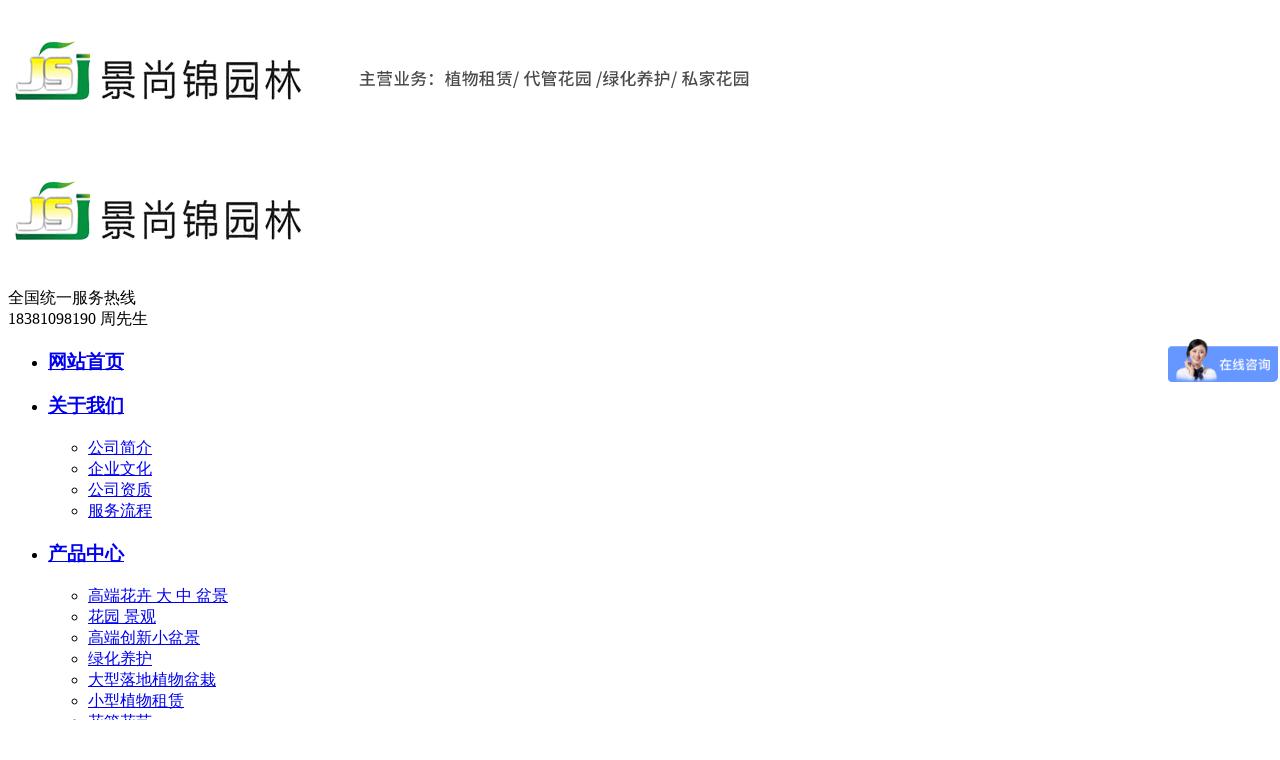

--- FILE ---
content_type: text/html; charset=utf-8
request_url: http://www.cdjsjyl.com/index.php?m=content&c=index&a=lists&catid=84
body_size: 27046
content:
<!DOCTYPE html PUBLIC "-//W3C//DTD XHTML 1.0 Transitional//EN" "http://www.w3.org/TR/xhtml1/DTD/xhtml1-transitional.dtd">
<html xmlns="http://www.w3.org/1999/xhtml" >
<head>
    <meta charset="utf-8" />
   <meta content="width=device-width, initial-scale=1" name="viewport" />
    <meta name="viewport" content="width=device-width,initial-scale=1,maximum-scale=1,minimum-scale=1,user-scalable=no" />
    <meta name="keywords" content="成都景尚锦园林绿化工程有限责任公司" />
    <meta name="description" content="成都景尚锦园林绿化工程有限责任公司"/>
    <title>绿化养护 - 成都植物租赁，私家别墅花园，成都园林工程，成都景尚锦园林绿化工程有限责任公司</title>
<link type="text/css" rel="stylesheet" href="/phpcms/templates/default/pc/skin/css/meanmenu.min.css" />
<link type="text/css" rel="stylesheet" href="/phpcms/templates/default/pc/skin/css/swiper.css" />
<link type="text/css" rel="stylesheet" href="/phpcms/templates/default/pc/skin/css/animate.css" />
<link type="text/css" rel="stylesheet" href="/phpcms/templates/default/pc/skin/css/pc_style.css" />
<link  id="pcmedia"  type="text/css" rel="stylesheet" href="/phpcms/templates/default/pc/skin/css/pc_pc_style.css" />
 <!--[if ! IE 10]>
    <link type="text/css" rel="stylesheet" href="/phpcms/templates/default/pc/skin/css/pc_style_ie.css" />
    <![endif]-->
<script type="text/javascript" src="/phpcms/templates/default/pc/skin/js/jquery-1.8.0.min.js"></script>
<script type="text/javascript" src="/phpcms/templates/default/pc/skin/js/common.js"></script>

<script type="text/javascript" src="/phpcms/templates/default/pc/skin/js/jquery.meanmenu.min.js"></script>
<script type="text/javascript" src="/phpcms/templates/default/pc/skin/js/swiper.js"></script>
<script type="text/javascript" src="/phpcms/templates/default/pc/skin/js/jqthumb.min.js"></script>
<script type="text/javascript" src="/phpcms/templates/default/pc/skin/js/jquery.superslide.2.1.1.js"></script>
</head>
<body>
<script>

 var hrefValue = window.location.href; 
function goPAGE() {
                if ((navigator.userAgent.match(/(phone|pad|pod|iPhone|iPod|ios|iPad|Android|Mobile|BlackBerry|IEMobile|MQQBrowser|JUC|Fennec|wOSBrowser|BrowserNG|WebOS|Symbian|Windows Phone)/i))||!(document.body.clientWidth>=550 && String(hrefValue).indexOf("http://m.") >= 0)) {
        
				jQuery(document).ready(function () {
							jQuery('#nav.mnav').meanmenu({
								meanMenuContainer: '.mmenu',
								meanScreenWidth:"1200",
							});
						});		
                }
                else {
                      
                      $("#pcmedia").attr("href","/phpcms/templates/default/pc/skin/css/m_pc_style.css");
						  jQuery(document).ready(function () {
							jQuery('#nav.mnav').meanmenu({
								meanMenuContainer: '.mmenu',
								meanScreenWidth:"5000",
							});
						});	
					  }
					
                }
            
            goPAGE();

</script>



	<script>
		window.addEventListener('orientationchange', function(event){
    
    if( window.orientation == 90 || window.orientation == -90 ) {
        alert("竖屏浏览效果更佳");
    }
});	

</script>
<div class="mmenu"></div>

<div class="header w">
<div class="logo" >
   <div class="pc">
        <div ><a href="/" title="{_CFG[site_title]}"><img alt="{_CFG[site_title]}" src="/uploadfile/2020/0715/20200715033755196.png"></a></div>
     
    </div>
     <div class="wap">
        <div ><a href="/" title="{_CFG[site_title]}"><img alt="{_CFG[site_title]}" src="/uploadfile/2020/0715/20200715025548478.png"></a></div>
     
    </div>
</div>
  <div class="tel">
               <div class="tel_t">全国统一服务热线</div>
        
        <div class="tel_c">18381098190 周先生</div>
         
        
  </div>
  <div class="clear"></div>
</div>

<div id="nav" class="mnav">
    <ul class="w">
      <li class="navli" class="on"><a href="/">
        <h3>网站首页</h3>
        </a></li>
        
                  <li class="navli"><a href="/index.php?m=content&c=index&a=lists&catid=19"> 
        <h3>关于我们</h3>
        </a>         <ul class="ul2">
           
                    <li><a href="/index.php?m=content&c=index&a=lists&catid=43">公司简介</a>  </li>
                     
                    <li><a href="/index.php?m=content&c=index&a=lists&catid=34">企业文化</a>  </li>
                     
                    <li><a href="/index.php?m=content&c=index&a=lists&catid=74">公司资质</a>  </li>
                     
                    <li><a href="/index.php?m=content&c=index&a=lists&catid=71">服务流程</a>  </li>
                            </ul>
         </li>
                          <li class="navli"><a href="/index.php?m=content&c=index&a=lists&catid=8"> 
        <h3>产品中心</h3>
        </a>         <ul class="ul2">
           
                    <li><a href="/index.php?m=content&c=index&a=lists&catid=81">高端花卉 大 中 盆景</a>  </li>
                     
                    <li><a href="/index.php?m=content&c=index&a=lists&catid=83">花园 景观</a>  </li>
                     
                    <li><a href="/index.php?m=content&c=index&a=lists&catid=80">高端创新小盆景</a>  </li>
                     
                    <li><a href="/index.php?m=content&c=index&a=lists&catid=84">绿化养护</a>  </li>
                     
                    <li><a href="/index.php?m=content&c=index&a=lists&catid=35">大型落地植物盆栽</a>  </li>
                     
                    <li><a href="/index.php?m=content&c=index&a=lists&catid=36">小型植物租赁</a>  </li>
                     
                    <li><a href="/index.php?m=content&c=index&a=lists&catid=72">花篮花艺</a>  </li>
                     
                    <li><a href="/index.php?m=content&c=index&a=lists&catid=75">植物立体墙</a>  </li>
                     
                    <li><a href="/index.php?m=content&c=index&a=lists&catid=79">玻缸组合摆放</a>  </li>
                     
                    <li><a href="/index.php?m=content&c=index&a=lists&catid=82">花镜打造案例</a>  </li>
                     
                    <li><a href="/index.php?m=content&c=index&a=lists&catid=85">苗木基地</a>  </li>
                     
                    <li><a href="/index.php?m=content&c=index&a=lists&catid=87">室内租赁展示</a>  </li>
                            </ul>
         </li>
                          <li class="navli"><a href="/index.php?m=content&c=index&a=lists&catid=24"> 
        <h3>案例展示</h3>
        </a>         <ul class="ul2">
           
                    <li><a href="/index.php?m=content&c=index&a=lists&catid=68">品质至上</a>  </li>
                            </ul>
         </li>
                          <li class="navli"><a href="/index.php?m=content&c=index&a=lists&catid=18"> 
        <h3>花卉租赁</h3>
        </a>         <ul class="ul2">
           
                    <li><a href="/index.php?m=content&c=index&a=lists&catid=67">室内景观</a>  </li>
                            </ul>
         </li>
                          <li class="navli"><a href="/index.php?m=content&c=index&a=lists&catid=28"> 
        <h3>新闻中心</h3>
        </a>         <ul class="ul2">
           
                    <li><a href="/index.php?m=content&c=index&a=lists&catid=31">业界动态</a>  </li>
                     
                    <li><a href="/index.php?m=content&c=index&a=lists&catid=32">我们的动态</a>  </li>
                            </ul>
         </li>
                          <li class="navli"><a href="/index.php?m=content&c=index&a=lists&catid=76"> 
        <h3>养护标准</h3>
        </a>  </li>
                          <li class="navli"><a href="/index.php?m=content&c=index&a=lists&catid=20"> 
        <h3>联系我们</h3>
        </a>  </li>
                          <div class="clear"></div>
    </ul>
    <div class="clear"></div>
</div>

<div class="m_nav">
	<ul>  
            		      		<li >
		<a href="/index.php?m=content&c=index&a=lists&catid=8"> 
        <h3>产品中心</h3>
        </a>
		</li>
				      		<li >
		<a href="/index.php?m=content&c=index&a=lists&catid=24"> 
        <h3>案例展示</h3>
        </a>
		</li>
				      		<li >
		<a href="/index.php?m=content&c=index&a=lists&catid=18"> 
        <h3>花卉租赁</h3>
        </a>
		</li>
				      		<li >
		<a href="/index.php?m=content&c=index&a=lists&catid=28"> 
        <h3>新闻中心</h3>
        </a>
		</li>
				      		<li >
		<a href="/index.php?m=content&c=index&a=lists&catid=76"> 
        <h3>养护标准</h3>
        </a>
		</li>
							</ul>
	<div class="clear"></div>
</div>
<div class="banner-box">
  <div class="bd">
    <ul>
      <div class="swiper-container">
        <div class="swiper-wrapper">                     <div class="swiper-slide" style="background-image: url('/uploadfile/2020/0715/20200715023621856.jpg')"><a href="/" alt="图片一"></a>  </div>
                    <div class="swiper-slide" style="background-image: url('/uploadfile/2020/0715/20200715025306859.jpg')"><a href="/" alt="图片二"></a>  </div>
                    <div class="swiper-slide" style="background-image: url('/uploadfile/2020/0715/20200715030705738.jpg')"><a href="/" alt=" "></a>  </div>
                    <div class="swiper-slide" style="background-image: url('/uploadfile/2020/0715/20200715030747601.jpg')"><a href="/" alt=" "></a>  </div>
                    <div class="swiper-slide" style="background-image: url('/uploadfile/2020/0715/20200715030834342.jpg')"><a href="/" alt=" "></a>  </div>
                     </div>
        <!-- Add Pagination -->
        <div class="swiper-pagination"></div>
        <!-- Add Arrows -->
        <div class="swiper-button-prev"></div>
        <div class="swiper-button-next"></div>
      </div>
    </ul>
  </div>
	</div> 
   <script>
    var swiper1 = new Swiper('.banner-box .swiper-container', {
	  loop:true,
      spaceBetween: 30,
      effect: 'fade',
	grabCursor : true,
		observer:true,
observeParents:true,
      autoplay: {
        disableOnInteraction: false,//用户操作swiper之后自动切换不会停止
      },
      pagination: {
        el: '.swiper-pagination',
        clickable: true,
      },
      navigation: {
        nextEl: '.swiper-button-next',
        prevEl: '.swiper-button-prev',
        disabledClass: 'my-button-disabled',
      },
    });
	  $('.banner-box .swiper-container').mouseover(function(){
  swiper1.autoplay.stop();
});
	    $('.banner-box .swiper-container').mouseleave(function(){
  swiper1.autoplay.start();
});
function change(){
  var w=document.body.clientWidth;//设置自动缩放高度
  $(".banner-box .swiper-slide").css("height",w*500/1440+"px"); 
}
$(window).load(change);
$(window).resize(change);
</script> 
<!--[if ! IE 10]>
    <div id="banner-box">
  <div class="bd">
    <ul>                             <li >
        <div class="m-width"> <a href="/"><img src="/uploadfile/2020/0715/20200715023621856.jpg"></a> </div>
      </li>
                         <li >
        <div class="m-width"> <a href="/"><img src="/uploadfile/2020/0715/20200715025306859.jpg"></a> </div>
      </li>
                         <li >
        <div class="m-width"> <a href="/"><img src="/uploadfile/2020/0715/20200715030705738.jpg"></a> </div>
      </li>
                         <li >
        <div class="m-width"> <a href="/"><img src="/uploadfile/2020/0715/20200715030747601.jpg"></a> </div>
      </li>
                         <li >
        <div class="m-width"> <a href="/"><img src="/uploadfile/2020/0715/20200715030834342.jpg"></a> </div>
      </li>
                                      </ul>
  </div>
  <div id="banner-btn">
        <a class="prev" href="javascript:void(0);"></a>
        <a class="next" href="javascript:void(0);"></a>
        <div class="hd"><ul></ul></div>
    </div>
</div>
<script type="text/javascript">
$(document).ready(function(){

	$(".prev,.next").hover(function(){
		$(this).stop(true,false).fadeTo("show",0.9);
	},function(){
		$(this).stop(true,false).fadeTo("show",0.4);
	});
	
	$("#banner-box").slide({
		titCell:".hd ul",
		mainCell:".bd ul",
		effect:"fold",
		interTime:2500,
		delayTime:500,
		autoPlay:true,
		autoPage:true, 
		trigger:"mouseover",
		mouseOverStop:false 
	});

});
</script>

    <![endif]-->
	
	  
   
   
   
   
   
   
   
   
   
   
   
   
       <div id="main" class="w">
        <div id="main_left">
                <script type="text/javascript">
$(function(){
/*左侧导航*/
	if(!$(".left_nav").find("li").html())
	$(".left_nav").hide();
	$(".left_nav li").find("ul").prev().addClass("icon");
	$(".left_nav li ul").find(".highlight").parent().parent().first().find("a").addClass("on");
	//如果子栏目显示，则箭头向下
	$(".left_nav li span").toggle(function(){
		if($(this).parent().children("ul").html())
		{
			$(this).parent().children("a").addClass("on");
			$(this).children("a").addClass("on");
			$(this).parent().children("ul").stop(true,true).slideDown(500);
		}
		else
		{
			window.location.href=$(this).parent().children("a").attr("href");
		}
	},function(){
		if($(this).parent().children("ul").html())
		{
			$(this).parent().children("a").removeClass("on");
			$(this).children("a").removeClass("on");
			$(this).parent().children("ul").stop(true,true).slideUp(500);
		}
	})
			$(".highlight").parent().stop(true,true).slideDown(500);
		//选取含有.highlight元素的上级栏目
})
</script>
<!-- 留言、搜索没有$catid值会报错	-->
				
<div class="left_lm">
       产品中心</div>
<div class="left_nav">
        <ul>
                                <li >
                                <a href="/index.php?m=content&c=index&a=lists&catid=81">高端花卉 大 中 盆景</a>
		                </li>
						                        <li >
                                <a href="/index.php?m=content&c=index&a=lists&catid=83">花园 景观</a>
		                </li>
						                        <li >
                                <a href="/index.php?m=content&c=index&a=lists&catid=80">高端创新小盆景</a>
		                </li>
						                        <li  class="highlight">
                                <a href="/index.php?m=content&c=index&a=lists&catid=84">绿化养护</a>
		                </li>
						                        <li >
                                <a href="/index.php?m=content&c=index&a=lists&catid=35">大型落地植物盆栽</a>
		                </li>
						                        <li >
                                <a href="/index.php?m=content&c=index&a=lists&catid=36">小型植物租赁</a>
		                </li>
						                        <li >
                                <a href="/index.php?m=content&c=index&a=lists&catid=72">花篮花艺</a>
		                </li>
						                        <li >
                                <a href="/index.php?m=content&c=index&a=lists&catid=75">植物立体墙</a>
		                </li>
						                        <li >
                                <a href="/index.php?m=content&c=index&a=lists&catid=79">玻缸组合摆放</a>
		                </li>
						                        <li >
                                <a href="/index.php?m=content&c=index&a=lists&catid=82">花镜打造案例</a>
		                </li>
						                        <li >
                                <a href="/index.php?m=content&c=index&a=lists&catid=85">苗木基地</a>
		                </li>
						                        <li >
                                <a href="/index.php?m=content&c=index&a=lists&catid=87">室内租赁展示</a>
		                </li>
						            </ul>
</div>
<div class="left_lm1">  
        联系我们  
</div>
<div class="left_list">
  <span style="font-size:16px;"><span style="font-family:宋体;"><span style="line-height: 2;">成都景尚锦园林绿化工程有限责任公司&nbsp;&nbsp;</span><br />
<span style="line-height: 2;">联系人：周先生&nbsp;&nbsp;</span><br />
<span style="line-height: 2;">手机：18381098190&nbsp;&nbsp;</span><br />
<span style="line-height: 2;">地址：</span><span style="line-height:2;"><span style="font-size:16px;"><span style="font-family:宋体;"><span style="line-height:2;">成都市武侯区金航路李家祠花市100号</span></span></span></span></span></span>  
</div>
<div class="left_ss">
<div id="search-form">
	<form name="form1" id="form1" action="index.php">
                    <input type="hidden" name="m" value="search"/>
                    <input type="hidden" name="c" value="index"/>
                    <input type="hidden" name="a" value="init"/>
                    <input type="hidden" name="typeid" value="" id="typeid"/>
                    <input type="hidden" name="siteid" value="1" id="siteid"/>
                    <input name="q"  type="text" id="keywords" onfocus="if(value=='请输入关键字搜索详细内容'){value=''}" onblur="if(value==''){value=''}" value="请输入关键字搜索详细内容" size="23"/>
          <input type="submit" id="post-search" value="搜索">
                   
                </form>
   </div>
</div>        </div>
        <div id="main_right">
            <div id="content_lm">绿化养护<span>你现在的位置：<a href="http://www.cdjsjyl.com">网站首页</a> >  <a href="http://www.cdjsjyl.com/index.php?m=content&c=index&a=lists&catid=8" title="产品中心">产品中心</a>  >  <a href="http://www.cdjsjyl.com/index.php?m=content&c=index&a=lists&catid=84" title="绿化养护">绿化养护</a>  > </span></div>
            <div id="content">
                <div class="image-list">
                                                                    
                                                    <div class="image-item">
                                <a href="/index.php?m=content&c=index&a=show&catid=84&id=292" title="绿化养护"><div class="image-item-img" style="background-image:url('/uploadfile/2022/1024/20221024095110882.jpg')">
                                	         	<div class="image-item-img-h">
           		<img src="/uploadfile/2022/1024/20221024095110882.jpg" >
           	</div>
           	<div class="clear"></div>
                                </div></a>
                                <div class="image-item-wenzi"><a href="/index.php?m=content&c=index&a=show&catid=84&id=292" title="绿化养护">绿化养护</a></div>
                            </div>
                                                    <div class="image-item">
                                <a href="/index.php?m=content&c=index&a=show&catid=84&id=291" title="绿化养护"><div class="image-item-img" style="background-image:url('/uploadfile/2022/1024/20221024095032859.jpg')">
                                	         	<div class="image-item-img-h">
           		<img src="/uploadfile/2022/1024/20221024095032859.jpg" >
           	</div>
           	<div class="clear"></div>
                                </div></a>
                                <div class="image-item-wenzi"><a href="/index.php?m=content&c=index&a=show&catid=84&id=291" title="绿化养护">绿化养护</a></div>
                            </div>
                                                    <div class="image-item">
                                <a href="/index.php?m=content&c=index&a=show&catid=84&id=290" title="绿化养护"><div class="image-item-img" style="background-image:url('/uploadfile/2022/1024/20221024095017450.jpg')">
                                	         	<div class="image-item-img-h">
           		<img src="/uploadfile/2022/1024/20221024095017450.jpg" >
           	</div>
           	<div class="clear"></div>
                                </div></a>
                                <div class="image-item-wenzi"><a href="/index.php?m=content&c=index&a=show&catid=84&id=290" title="绿化养护">绿化养护</a></div>
                            </div>
                                                    <div class="image-item">
                                <a href="/index.php?m=content&c=index&a=show&catid=84&id=289" title="绿化养护"><div class="image-item-img" style="background-image:url('/uploadfile/2022/1024/20221024094958347.jpg')">
                                	         	<div class="image-item-img-h">
           		<img src="/uploadfile/2022/1024/20221024094958347.jpg" >
           	</div>
           	<div class="clear"></div>
                                </div></a>
                                <div class="image-item-wenzi"><a href="/index.php?m=content&c=index&a=show&catid=84&id=289" title="绿化养护">绿化养护</a></div>
                            </div>
                                                    <div class="image-item">
                                <a href="/index.php?m=content&c=index&a=show&catid=84&id=288" title="绿化养护"><div class="image-item-img" style="background-image:url('/uploadfile/2022/1024/20221024094943592.jpg')">
                                	         	<div class="image-item-img-h">
           		<img src="/uploadfile/2022/1024/20221024094943592.jpg" >
           	</div>
           	<div class="clear"></div>
                                </div></a>
                                <div class="image-item-wenzi"><a href="/index.php?m=content&c=index&a=show&catid=84&id=288" title="绿化养护">绿化养护</a></div>
                            </div>
                                                    <div class="image-item">
                                <a href="/index.php?m=content&c=index&a=show&catid=84&id=287" title="绿化养护"><div class="image-item-img" style="background-image:url('/uploadfile/2022/1024/20221024094928467.jpg')">
                                	         	<div class="image-item-img-h">
           		<img src="/uploadfile/2022/1024/20221024094928467.jpg" >
           	</div>
           	<div class="clear"></div>
                                </div></a>
                                <div class="image-item-wenzi"><a href="/index.php?m=content&c=index&a=show&catid=84&id=287" title="绿化养护">绿化养护</a></div>
                            </div>
                            
                                    </div>
                <div class="clear"></div>
            </div>
            <div id="pages" align="center"></div>
        </div>
        <div class="clear"></div>
    </div>
<div id="fnav_k">
  <div id="fnav" class="w">
    <!--<div id="fnav_l"> <a href="/" title="底部logo">&nbsp;<img src="/uploadfile/2020/0715/20200715025717928.png" /><br />
</a>  </div>-->
     <li class="navli" class="on"><a href="/">
        <h3>网站首页</h3>
        </a></li>
        
                  <li class="navli"><a href="/index.php?m=content&c=index&a=lists&catid=19"> 
        <h3>关于我们</h3>
        </a> 
	  </li>
	  	              <li class="navli"><a href="/index.php?m=content&c=index&a=lists&catid=8"> 
        <h3>产品中心</h3>
        </a> 
	  </li>
	  	              <li class="navli"><a href="/index.php?m=content&c=index&a=lists&catid=24"> 
        <h3>案例展示</h3>
        </a> 
	  </li>
	  	              <li class="navli"><a href="/index.php?m=content&c=index&a=lists&catid=18"> 
        <h3>花卉租赁</h3>
        </a> 
	  </li>
	  	              <li class="navli"><a href="/index.php?m=content&c=index&a=lists&catid=28"> 
        <h3>新闻中心</h3>
        </a> 
	  </li>
	  	              <li class="navli"><a href="/index.php?m=content&c=index&a=lists&catid=76"> 
        <h3>养护标准</h3>
        </a> 
	  </li>
	  	              <li class="navli"><a href="/index.php?m=content&c=index&a=lists&catid=20"> 
        <h3>联系我们</h3>
        </a> 
	  </li>
	  	  	      
  </div>
  <div class="clear"></div>
</div>
<div id="footer_k">
  <div id="footer" class="w">  	<div id="footer_l">
  	<div id="footer_lm">
  		  		 <a href="/">&nbsp;<img src="/uploadfile/2020/0715/20200715025717928.png" /><br />
</a> 
  		   		 </div>
  	</div>
  	<div id="footer_c">
  		<div id="footer_cm">
  		  		 <p><span style="font-size:16px;"><span style="font-family:宋体;"><span style="line-height: 2;">成都景尚锦园林绿化工程有限责任公司&nbsp;&nbsp;</span><br />
<span style="line-height: 2;">联系人：周先生&nbsp;&nbsp;</span><br />
<span style="line-height: 2;">手机：18381098190&nbsp;&nbsp;</span><br />
<span style="line-height: 2;">Q Q：328756986&nbsp;&nbsp;</span><br />
<span style="line-height: 2;">邮箱：328756986@qq.com&nbsp;&nbsp;</span><br />
<span style="line-height: 2;">地址：</span><span style="line-height:2;"><span style="font-size:16px;"><span style="font-family:宋体;"><span style="line-height:2;">成都市武侯区金航路李家祠花市100号</span></span></span></span></span></span></p>
 
  		   		 </div>
  	</div>
  	<div id="footer_r">
  		<div id="footer_rm">
  		  		 <img alt="" src="/uploadfile/2020/0715/20200715100033634.jpeg" style="width: 150px; height: 150px;" />  		   		 </div>
  	</div>
  </div>
  <div class="clear"></div>
</div>
<div id="copyright_k">
  <div id="copyright" class="w">     <a href="https://beian.miit.gov.cn/">蜀ICP备18028700号-1 </a>     
 </div>
</div>
<div class="nav_map ">
        <ul>
         <li><a id="kjlx_phone" href="tel:18381098190" rel="external"><img src="/phpcms/templates/default/pc/skin/images/nav/phone.png" /></a></li>
         <li><a id="kjlx_message" href="sms:18381098190" rel="external"><img src="/phpcms/templates/default/pc/skin/images/nav/mail.png" /></a></li>
         <li><a id="kjlx_map" href="/index.php?a=map" rel="external"><img src="/phpcms/templates/default/pc/skin/images/nav/location.png" /></a></li>
         <li><a id="kjlx_url" href="" rel="external"><img src="/phpcms/templates/default/pc/skin/images/nav/chat.png" /></a></li>
    </ul>
</div>
<div style="display: none;" class="tbox"><a href="javascript:void(0)" id="gotop" title="返回顶部"></a></div>
<script>
var _hmt = _hmt || [];
(function() {
  var hm = document.createElement("script");
  hm.src = "https://hm.baidu.com/hm.js?4981ba8bd4f7f8c12ffb236a264cf4c0";
  var s = document.getElementsByTagName("script")[0]; 
  s.parentNode.insertBefore(hm, s);
})();
</script>
</body></html>
<script language="javascript" src="./index.php?c=kefu&a=qqkefu&q=imkv&rand=1054296777"></script>
